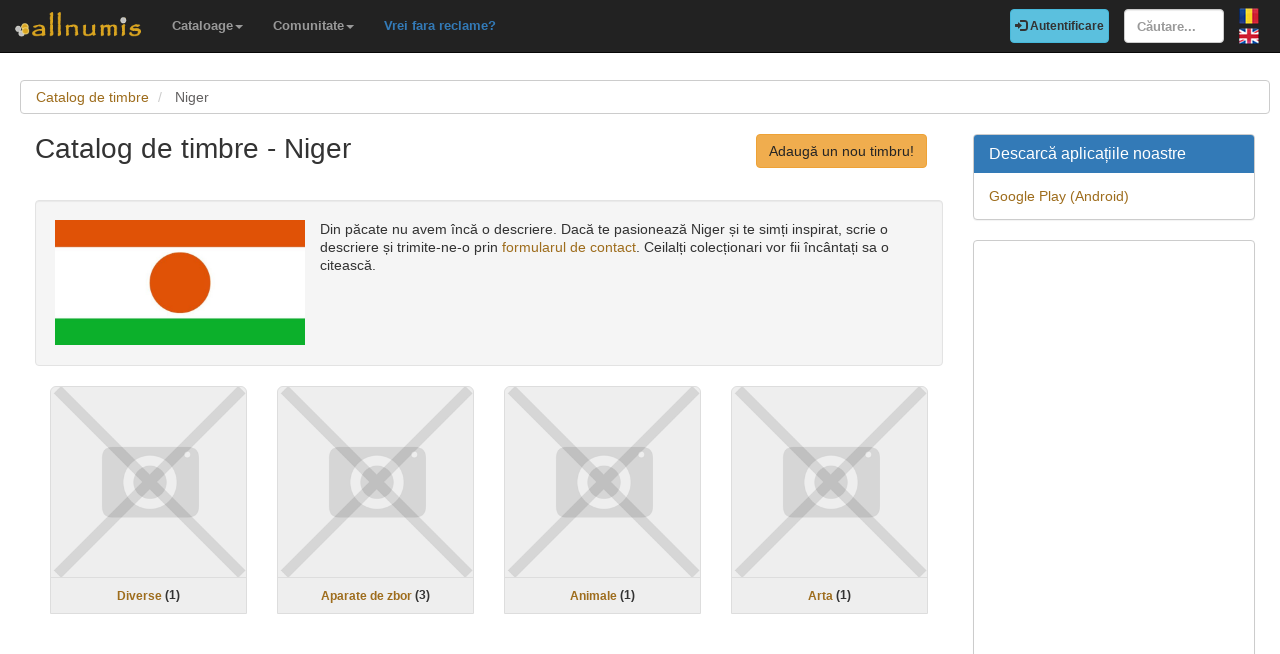

--- FILE ---
content_type: text/html; charset=utf-8
request_url: https://www.google.com/recaptcha/api2/aframe
body_size: 267
content:
<!DOCTYPE HTML><html><head><meta http-equiv="content-type" content="text/html; charset=UTF-8"></head><body><script nonce="wlsd9TOBd_PUZLVNne1myg">/** Anti-fraud and anti-abuse applications only. See google.com/recaptcha */ try{var clients={'sodar':'https://pagead2.googlesyndication.com/pagead/sodar?'};window.addEventListener("message",function(a){try{if(a.source===window.parent){var b=JSON.parse(a.data);var c=clients[b['id']];if(c){var d=document.createElement('img');d.src=c+b['params']+'&rc='+(localStorage.getItem("rc::a")?sessionStorage.getItem("rc::b"):"");window.document.body.appendChild(d);sessionStorage.setItem("rc::e",parseInt(sessionStorage.getItem("rc::e")||0)+1);localStorage.setItem("rc::h",'1769018243035');}}}catch(b){}});window.parent.postMessage("_grecaptcha_ready", "*");}catch(b){}</script></body></html>